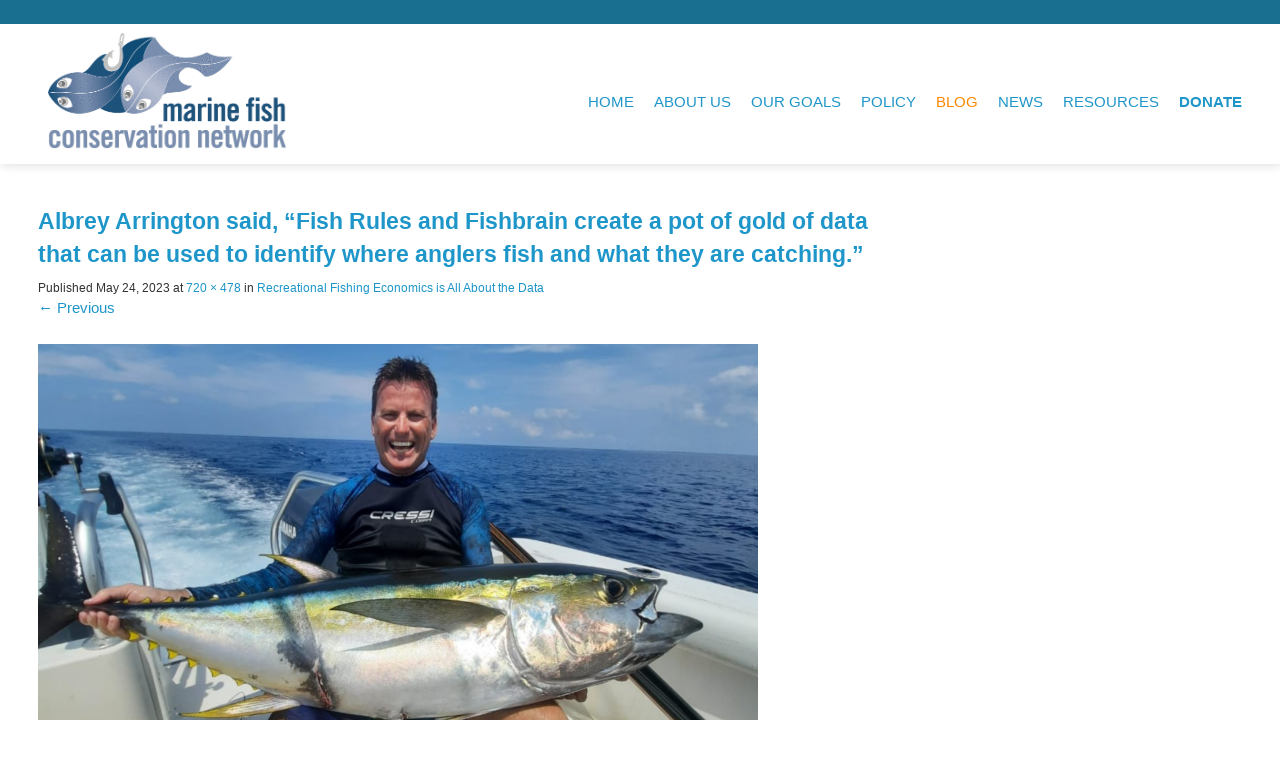

--- FILE ---
content_type: text/html; charset=UTF-8
request_url: https://conservefish.org/2023/05/24/recreational-fishing-economics-is-all-about-the-data/dr-a-arrington-fishbrain-photo-e/
body_size: 11807
content:
<!DOCTYPE html>
<html lang="en-US">
<head>
<meta charset="UTF-8" />
<meta name="viewport" content="width=device-width" />
<title>Albrey Arrington said, “Fish Rules and Fishbrain create a pot of gold of data that can be used to identify where anglers fish and what they are catching.” - Marine Fish Conservation Network</title>
<link rel="profile" href="http://gmpg.org/xfn/11" />
<link rel="pingback" href="https://conservefish.org/wordpress/xmlrpc.php" />

<link href='http://fonts.googleapis.com/css?family=Lato:100,300,400,700,100italic,300italic,400italic,700italic' rel='stylesheet' type='text/css'>
				
		

	

<!--[if lt IE 9]>
<script src="https://conservefish.org/wordpress/wp-content/themes/clay/js/html5.js" type="text/javascript"></script>
<![endif]-->

<meta name='robots' content='index, follow, max-image-preview:large, max-snippet:-1, max-video-preview:-1' />

	<!-- This site is optimized with the Yoast SEO plugin v26.8 - https://yoast.com/product/yoast-seo-wordpress/ -->
	<link rel="canonical" href="https://conservefish.org/2023/05/24/recreational-fishing-economics-is-all-about-the-data/dr-a-arrington-fishbrain-photo-e/" />
	<meta property="og:locale" content="en_US" />
	<meta property="og:type" content="article" />
	<meta property="og:title" content="Albrey Arrington said, “Fish Rules and Fishbrain create a pot of gold of data that can be used to identify where anglers fish and what they are catching.” - Marine Fish Conservation Network" />
	<meta property="og:description" content="Albrey Arrington said, “Fish Rules and Fishbrain create a pot of gold of data that can be used to identify where anglers fish and what they are catching.”" />
	<meta property="og:url" content="https://conservefish.org/2023/05/24/recreational-fishing-economics-is-all-about-the-data/dr-a-arrington-fishbrain-photo-e/" />
	<meta property="og:site_name" content="Marine Fish Conservation Network" />
	<meta property="article:publisher" content="https://www.facebook.com/pages/Marine-Fish-Conservation-Network/66237904047" />
	<meta property="article:modified_time" content="2023-05-24T19:16:04+00:00" />
	<meta property="og:image" content="https://conservefish.org/2023/05/24/recreational-fishing-economics-is-all-about-the-data/dr-a-arrington-fishbrain-photo-e" />
	<meta property="og:image:width" content="720" />
	<meta property="og:image:height" content="478" />
	<meta property="og:image:type" content="image/png" />
	<meta name="twitter:card" content="summary_large_image" />
	<meta name="twitter:site" content="@marinefishcons" />
	<script type="application/ld+json" class="yoast-schema-graph">{"@context":"https://schema.org","@graph":[{"@type":"WebPage","@id":"https://conservefish.org/2023/05/24/recreational-fishing-economics-is-all-about-the-data/dr-a-arrington-fishbrain-photo-e/","url":"https://conservefish.org/2023/05/24/recreational-fishing-economics-is-all-about-the-data/dr-a-arrington-fishbrain-photo-e/","name":"Albrey Arrington said, “Fish Rules and Fishbrain create a pot of gold of data that can be used to identify where anglers fish and what they are catching.” - Marine Fish Conservation Network","isPartOf":{"@id":"https://conservefish.org/#website"},"primaryImageOfPage":{"@id":"https://conservefish.org/2023/05/24/recreational-fishing-economics-is-all-about-the-data/dr-a-arrington-fishbrain-photo-e/#primaryimage"},"image":{"@id":"https://conservefish.org/2023/05/24/recreational-fishing-economics-is-all-about-the-data/dr-a-arrington-fishbrain-photo-e/#primaryimage"},"thumbnailUrl":"https://conservefish.org/wordpress/wp-content/uploads/Dr.-A-Arrington-Fishbrain-Photo-E.png","datePublished":"2023-05-24T19:15:38+00:00","dateModified":"2023-05-24T19:16:04+00:00","breadcrumb":{"@id":"https://conservefish.org/2023/05/24/recreational-fishing-economics-is-all-about-the-data/dr-a-arrington-fishbrain-photo-e/#breadcrumb"},"inLanguage":"en-US","potentialAction":[{"@type":"ReadAction","target":["https://conservefish.org/2023/05/24/recreational-fishing-economics-is-all-about-the-data/dr-a-arrington-fishbrain-photo-e/"]}]},{"@type":"ImageObject","inLanguage":"en-US","@id":"https://conservefish.org/2023/05/24/recreational-fishing-economics-is-all-about-the-data/dr-a-arrington-fishbrain-photo-e/#primaryimage","url":"https://conservefish.org/wordpress/wp-content/uploads/Dr.-A-Arrington-Fishbrain-Photo-E.png","contentUrl":"https://conservefish.org/wordpress/wp-content/uploads/Dr.-A-Arrington-Fishbrain-Photo-E.png","width":720,"height":478,"caption":"Albrey Arrington said, “Fish Rules and Fishbrain create a pot of gold of data that can be used to identify where anglers fish and what they are catching.”"},{"@type":"BreadcrumbList","@id":"https://conservefish.org/2023/05/24/recreational-fishing-economics-is-all-about-the-data/dr-a-arrington-fishbrain-photo-e/#breadcrumb","itemListElement":[{"@type":"ListItem","position":1,"name":"Home","item":"https://conservefish.org/"},{"@type":"ListItem","position":2,"name":"Recreational Fishing Economics is All About the Data","item":"https://conservefish.org/2023/05/24/recreational-fishing-economics-is-all-about-the-data/"},{"@type":"ListItem","position":3,"name":"Albrey Arrington said, “Fish Rules and Fishbrain create a pot of gold of data that can be used to identify where anglers fish and what they are catching.”"}]},{"@type":"WebSite","@id":"https://conservefish.org/#website","url":"https://conservefish.org/","name":"Marine Fish Conservation Network","description":"","potentialAction":[{"@type":"SearchAction","target":{"@type":"EntryPoint","urlTemplate":"https://conservefish.org/?s={search_term_string}"},"query-input":{"@type":"PropertyValueSpecification","valueRequired":true,"valueName":"search_term_string"}}],"inLanguage":"en-US"}]}</script>
	<!-- / Yoast SEO plugin. -->


<link rel='dns-prefetch' href='//static.addtoany.com' />
<link rel='dns-prefetch' href='//maxcdn.bootstrapcdn.com' />
<link rel="alternate" type="application/rss+xml" title="Marine Fish Conservation Network &raquo; Feed" href="https://conservefish.org/feed/" />
<link rel="alternate" type="application/rss+xml" title="Marine Fish Conservation Network &raquo; Comments Feed" href="https://conservefish.org/comments/feed/" />
<link rel="alternate" type="application/rss+xml" title="Marine Fish Conservation Network &raquo; Albrey Arrington said, “Fish Rules and Fishbrain create a pot of gold of data that can be used to identify where anglers fish and what they are catching.” Comments Feed" href="https://conservefish.org/2023/05/24/recreational-fishing-economics-is-all-about-the-data/dr-a-arrington-fishbrain-photo-e/#main/feed/" />
<link rel="alternate" title="oEmbed (JSON)" type="application/json+oembed" href="https://conservefish.org/wp-json/oembed/1.0/embed?url=https%3A%2F%2Fconservefish.org%2F2023%2F05%2F24%2Frecreational-fishing-economics-is-all-about-the-data%2Fdr-a-arrington-fishbrain-photo-e%2F%23main" />
<link rel="alternate" title="oEmbed (XML)" type="text/xml+oembed" href="https://conservefish.org/wp-json/oembed/1.0/embed?url=https%3A%2F%2Fconservefish.org%2F2023%2F05%2F24%2Frecreational-fishing-economics-is-all-about-the-data%2Fdr-a-arrington-fishbrain-photo-e%2F%23main&#038;format=xml" />
<style id='wp-img-auto-sizes-contain-inline-css' type='text/css'>
img:is([sizes=auto i],[sizes^="auto," i]){contain-intrinsic-size:3000px 1500px}
/*# sourceURL=wp-img-auto-sizes-contain-inline-css */
</style>
<style id='wp-emoji-styles-inline-css' type='text/css'>

	img.wp-smiley, img.emoji {
		display: inline !important;
		border: none !important;
		box-shadow: none !important;
		height: 1em !important;
		width: 1em !important;
		margin: 0 0.07em !important;
		vertical-align: -0.1em !important;
		background: none !important;
		padding: 0 !important;
	}
/*# sourceURL=wp-emoji-styles-inline-css */
</style>
<style id='wp-block-library-inline-css' type='text/css'>
:root{--wp-block-synced-color:#7a00df;--wp-block-synced-color--rgb:122,0,223;--wp-bound-block-color:var(--wp-block-synced-color);--wp-editor-canvas-background:#ddd;--wp-admin-theme-color:#007cba;--wp-admin-theme-color--rgb:0,124,186;--wp-admin-theme-color-darker-10:#006ba1;--wp-admin-theme-color-darker-10--rgb:0,107,160.5;--wp-admin-theme-color-darker-20:#005a87;--wp-admin-theme-color-darker-20--rgb:0,90,135;--wp-admin-border-width-focus:2px}@media (min-resolution:192dpi){:root{--wp-admin-border-width-focus:1.5px}}.wp-element-button{cursor:pointer}:root .has-very-light-gray-background-color{background-color:#eee}:root .has-very-dark-gray-background-color{background-color:#313131}:root .has-very-light-gray-color{color:#eee}:root .has-very-dark-gray-color{color:#313131}:root .has-vivid-green-cyan-to-vivid-cyan-blue-gradient-background{background:linear-gradient(135deg,#00d084,#0693e3)}:root .has-purple-crush-gradient-background{background:linear-gradient(135deg,#34e2e4,#4721fb 50%,#ab1dfe)}:root .has-hazy-dawn-gradient-background{background:linear-gradient(135deg,#faaca8,#dad0ec)}:root .has-subdued-olive-gradient-background{background:linear-gradient(135deg,#fafae1,#67a671)}:root .has-atomic-cream-gradient-background{background:linear-gradient(135deg,#fdd79a,#004a59)}:root .has-nightshade-gradient-background{background:linear-gradient(135deg,#330968,#31cdcf)}:root .has-midnight-gradient-background{background:linear-gradient(135deg,#020381,#2874fc)}:root{--wp--preset--font-size--normal:16px;--wp--preset--font-size--huge:42px}.has-regular-font-size{font-size:1em}.has-larger-font-size{font-size:2.625em}.has-normal-font-size{font-size:var(--wp--preset--font-size--normal)}.has-huge-font-size{font-size:var(--wp--preset--font-size--huge)}.has-text-align-center{text-align:center}.has-text-align-left{text-align:left}.has-text-align-right{text-align:right}.has-fit-text{white-space:nowrap!important}#end-resizable-editor-section{display:none}.aligncenter{clear:both}.items-justified-left{justify-content:flex-start}.items-justified-center{justify-content:center}.items-justified-right{justify-content:flex-end}.items-justified-space-between{justify-content:space-between}.screen-reader-text{border:0;clip-path:inset(50%);height:1px;margin:-1px;overflow:hidden;padding:0;position:absolute;width:1px;word-wrap:normal!important}.screen-reader-text:focus{background-color:#ddd;clip-path:none;color:#444;display:block;font-size:1em;height:auto;left:5px;line-height:normal;padding:15px 23px 14px;text-decoration:none;top:5px;width:auto;z-index:100000}html :where(.has-border-color){border-style:solid}html :where([style*=border-top-color]){border-top-style:solid}html :where([style*=border-right-color]){border-right-style:solid}html :where([style*=border-bottom-color]){border-bottom-style:solid}html :where([style*=border-left-color]){border-left-style:solid}html :where([style*=border-width]){border-style:solid}html :where([style*=border-top-width]){border-top-style:solid}html :where([style*=border-right-width]){border-right-style:solid}html :where([style*=border-bottom-width]){border-bottom-style:solid}html :where([style*=border-left-width]){border-left-style:solid}html :where(img[class*=wp-image-]){height:auto;max-width:100%}:where(figure){margin:0 0 1em}html :where(.is-position-sticky){--wp-admin--admin-bar--position-offset:var(--wp-admin--admin-bar--height,0px)}@media screen and (max-width:600px){html :where(.is-position-sticky){--wp-admin--admin-bar--position-offset:0px}}

/*# sourceURL=wp-block-library-inline-css */
</style><style id='global-styles-inline-css' type='text/css'>
:root{--wp--preset--aspect-ratio--square: 1;--wp--preset--aspect-ratio--4-3: 4/3;--wp--preset--aspect-ratio--3-4: 3/4;--wp--preset--aspect-ratio--3-2: 3/2;--wp--preset--aspect-ratio--2-3: 2/3;--wp--preset--aspect-ratio--16-9: 16/9;--wp--preset--aspect-ratio--9-16: 9/16;--wp--preset--color--black: #000000;--wp--preset--color--cyan-bluish-gray: #abb8c3;--wp--preset--color--white: #ffffff;--wp--preset--color--pale-pink: #f78da7;--wp--preset--color--vivid-red: #cf2e2e;--wp--preset--color--luminous-vivid-orange: #ff6900;--wp--preset--color--luminous-vivid-amber: #fcb900;--wp--preset--color--light-green-cyan: #7bdcb5;--wp--preset--color--vivid-green-cyan: #00d084;--wp--preset--color--pale-cyan-blue: #8ed1fc;--wp--preset--color--vivid-cyan-blue: #0693e3;--wp--preset--color--vivid-purple: #9b51e0;--wp--preset--gradient--vivid-cyan-blue-to-vivid-purple: linear-gradient(135deg,rgb(6,147,227) 0%,rgb(155,81,224) 100%);--wp--preset--gradient--light-green-cyan-to-vivid-green-cyan: linear-gradient(135deg,rgb(122,220,180) 0%,rgb(0,208,130) 100%);--wp--preset--gradient--luminous-vivid-amber-to-luminous-vivid-orange: linear-gradient(135deg,rgb(252,185,0) 0%,rgb(255,105,0) 100%);--wp--preset--gradient--luminous-vivid-orange-to-vivid-red: linear-gradient(135deg,rgb(255,105,0) 0%,rgb(207,46,46) 100%);--wp--preset--gradient--very-light-gray-to-cyan-bluish-gray: linear-gradient(135deg,rgb(238,238,238) 0%,rgb(169,184,195) 100%);--wp--preset--gradient--cool-to-warm-spectrum: linear-gradient(135deg,rgb(74,234,220) 0%,rgb(151,120,209) 20%,rgb(207,42,186) 40%,rgb(238,44,130) 60%,rgb(251,105,98) 80%,rgb(254,248,76) 100%);--wp--preset--gradient--blush-light-purple: linear-gradient(135deg,rgb(255,206,236) 0%,rgb(152,150,240) 100%);--wp--preset--gradient--blush-bordeaux: linear-gradient(135deg,rgb(254,205,165) 0%,rgb(254,45,45) 50%,rgb(107,0,62) 100%);--wp--preset--gradient--luminous-dusk: linear-gradient(135deg,rgb(255,203,112) 0%,rgb(199,81,192) 50%,rgb(65,88,208) 100%);--wp--preset--gradient--pale-ocean: linear-gradient(135deg,rgb(255,245,203) 0%,rgb(182,227,212) 50%,rgb(51,167,181) 100%);--wp--preset--gradient--electric-grass: linear-gradient(135deg,rgb(202,248,128) 0%,rgb(113,206,126) 100%);--wp--preset--gradient--midnight: linear-gradient(135deg,rgb(2,3,129) 0%,rgb(40,116,252) 100%);--wp--preset--font-size--small: 13px;--wp--preset--font-size--medium: 20px;--wp--preset--font-size--large: 36px;--wp--preset--font-size--x-large: 42px;--wp--preset--spacing--20: 0.44rem;--wp--preset--spacing--30: 0.67rem;--wp--preset--spacing--40: 1rem;--wp--preset--spacing--50: 1.5rem;--wp--preset--spacing--60: 2.25rem;--wp--preset--spacing--70: 3.38rem;--wp--preset--spacing--80: 5.06rem;--wp--preset--shadow--natural: 6px 6px 9px rgba(0, 0, 0, 0.2);--wp--preset--shadow--deep: 12px 12px 50px rgba(0, 0, 0, 0.4);--wp--preset--shadow--sharp: 6px 6px 0px rgba(0, 0, 0, 0.2);--wp--preset--shadow--outlined: 6px 6px 0px -3px rgb(255, 255, 255), 6px 6px rgb(0, 0, 0);--wp--preset--shadow--crisp: 6px 6px 0px rgb(0, 0, 0);}:where(.is-layout-flex){gap: 0.5em;}:where(.is-layout-grid){gap: 0.5em;}body .is-layout-flex{display: flex;}.is-layout-flex{flex-wrap: wrap;align-items: center;}.is-layout-flex > :is(*, div){margin: 0;}body .is-layout-grid{display: grid;}.is-layout-grid > :is(*, div){margin: 0;}:where(.wp-block-columns.is-layout-flex){gap: 2em;}:where(.wp-block-columns.is-layout-grid){gap: 2em;}:where(.wp-block-post-template.is-layout-flex){gap: 1.25em;}:where(.wp-block-post-template.is-layout-grid){gap: 1.25em;}.has-black-color{color: var(--wp--preset--color--black) !important;}.has-cyan-bluish-gray-color{color: var(--wp--preset--color--cyan-bluish-gray) !important;}.has-white-color{color: var(--wp--preset--color--white) !important;}.has-pale-pink-color{color: var(--wp--preset--color--pale-pink) !important;}.has-vivid-red-color{color: var(--wp--preset--color--vivid-red) !important;}.has-luminous-vivid-orange-color{color: var(--wp--preset--color--luminous-vivid-orange) !important;}.has-luminous-vivid-amber-color{color: var(--wp--preset--color--luminous-vivid-amber) !important;}.has-light-green-cyan-color{color: var(--wp--preset--color--light-green-cyan) !important;}.has-vivid-green-cyan-color{color: var(--wp--preset--color--vivid-green-cyan) !important;}.has-pale-cyan-blue-color{color: var(--wp--preset--color--pale-cyan-blue) !important;}.has-vivid-cyan-blue-color{color: var(--wp--preset--color--vivid-cyan-blue) !important;}.has-vivid-purple-color{color: var(--wp--preset--color--vivid-purple) !important;}.has-black-background-color{background-color: var(--wp--preset--color--black) !important;}.has-cyan-bluish-gray-background-color{background-color: var(--wp--preset--color--cyan-bluish-gray) !important;}.has-white-background-color{background-color: var(--wp--preset--color--white) !important;}.has-pale-pink-background-color{background-color: var(--wp--preset--color--pale-pink) !important;}.has-vivid-red-background-color{background-color: var(--wp--preset--color--vivid-red) !important;}.has-luminous-vivid-orange-background-color{background-color: var(--wp--preset--color--luminous-vivid-orange) !important;}.has-luminous-vivid-amber-background-color{background-color: var(--wp--preset--color--luminous-vivid-amber) !important;}.has-light-green-cyan-background-color{background-color: var(--wp--preset--color--light-green-cyan) !important;}.has-vivid-green-cyan-background-color{background-color: var(--wp--preset--color--vivid-green-cyan) !important;}.has-pale-cyan-blue-background-color{background-color: var(--wp--preset--color--pale-cyan-blue) !important;}.has-vivid-cyan-blue-background-color{background-color: var(--wp--preset--color--vivid-cyan-blue) !important;}.has-vivid-purple-background-color{background-color: var(--wp--preset--color--vivid-purple) !important;}.has-black-border-color{border-color: var(--wp--preset--color--black) !important;}.has-cyan-bluish-gray-border-color{border-color: var(--wp--preset--color--cyan-bluish-gray) !important;}.has-white-border-color{border-color: var(--wp--preset--color--white) !important;}.has-pale-pink-border-color{border-color: var(--wp--preset--color--pale-pink) !important;}.has-vivid-red-border-color{border-color: var(--wp--preset--color--vivid-red) !important;}.has-luminous-vivid-orange-border-color{border-color: var(--wp--preset--color--luminous-vivid-orange) !important;}.has-luminous-vivid-amber-border-color{border-color: var(--wp--preset--color--luminous-vivid-amber) !important;}.has-light-green-cyan-border-color{border-color: var(--wp--preset--color--light-green-cyan) !important;}.has-vivid-green-cyan-border-color{border-color: var(--wp--preset--color--vivid-green-cyan) !important;}.has-pale-cyan-blue-border-color{border-color: var(--wp--preset--color--pale-cyan-blue) !important;}.has-vivid-cyan-blue-border-color{border-color: var(--wp--preset--color--vivid-cyan-blue) !important;}.has-vivid-purple-border-color{border-color: var(--wp--preset--color--vivid-purple) !important;}.has-vivid-cyan-blue-to-vivid-purple-gradient-background{background: var(--wp--preset--gradient--vivid-cyan-blue-to-vivid-purple) !important;}.has-light-green-cyan-to-vivid-green-cyan-gradient-background{background: var(--wp--preset--gradient--light-green-cyan-to-vivid-green-cyan) !important;}.has-luminous-vivid-amber-to-luminous-vivid-orange-gradient-background{background: var(--wp--preset--gradient--luminous-vivid-amber-to-luminous-vivid-orange) !important;}.has-luminous-vivid-orange-to-vivid-red-gradient-background{background: var(--wp--preset--gradient--luminous-vivid-orange-to-vivid-red) !important;}.has-very-light-gray-to-cyan-bluish-gray-gradient-background{background: var(--wp--preset--gradient--very-light-gray-to-cyan-bluish-gray) !important;}.has-cool-to-warm-spectrum-gradient-background{background: var(--wp--preset--gradient--cool-to-warm-spectrum) !important;}.has-blush-light-purple-gradient-background{background: var(--wp--preset--gradient--blush-light-purple) !important;}.has-blush-bordeaux-gradient-background{background: var(--wp--preset--gradient--blush-bordeaux) !important;}.has-luminous-dusk-gradient-background{background: var(--wp--preset--gradient--luminous-dusk) !important;}.has-pale-ocean-gradient-background{background: var(--wp--preset--gradient--pale-ocean) !important;}.has-electric-grass-gradient-background{background: var(--wp--preset--gradient--electric-grass) !important;}.has-midnight-gradient-background{background: var(--wp--preset--gradient--midnight) !important;}.has-small-font-size{font-size: var(--wp--preset--font-size--small) !important;}.has-medium-font-size{font-size: var(--wp--preset--font-size--medium) !important;}.has-large-font-size{font-size: var(--wp--preset--font-size--large) !important;}.has-x-large-font-size{font-size: var(--wp--preset--font-size--x-large) !important;}
/*# sourceURL=global-styles-inline-css */
</style>

<style id='classic-theme-styles-inline-css' type='text/css'>
/*! This file is auto-generated */
.wp-block-button__link{color:#fff;background-color:#32373c;border-radius:9999px;box-shadow:none;text-decoration:none;padding:calc(.667em + 2px) calc(1.333em + 2px);font-size:1.125em}.wp-block-file__button{background:#32373c;color:#fff;text-decoration:none}
/*# sourceURL=/wp-includes/css/classic-themes.min.css */
</style>
<link rel='stylesheet' id='authors-list-css-css' href='https://conservefish.org/wordpress/wp-content/plugins/authors-list/backend/assets/css/front.css?ver=2.0.6.2' type='text/css' media='all' />
<link rel='stylesheet' id='jquery-ui-css-css' href='https://conservefish.org/wordpress/wp-content/plugins/authors-list/backend/assets/css/jquery-ui.css?ver=2.0.6.2' type='text/css' media='all' />
<link rel='stylesheet' id='foobox-free-min-css' href='https://conservefish.org/wordpress/wp-content/plugins/foobox-image-lightbox/free/css/foobox.free.min.css?ver=2.7.41' type='text/css' media='all' />
<link rel='stylesheet' id='cff-css' href='https://conservefish.org/wordpress/wp-content/plugins/custom-facebook-feed/assets/css/cff-style.min.css?ver=4.3.4' type='text/css' media='all' />
<link rel='stylesheet' id='sb-font-awesome-css' href='https://maxcdn.bootstrapcdn.com/font-awesome/4.7.0/css/font-awesome.min.css?ver=6.9' type='text/css' media='all' />
<link rel='stylesheet' id='style-css' href='https://conservefish.org/wordpress/wp-content/themes/clay/style.css?ver=6.9' type='text/css' media='all' />
<link rel='stylesheet' id='slideshow-css' href='https://conservefish.org/wordpress/wp-content/themes/clay/css/flexslider.css?ver=2.0' type='text/css' media='all' />
<link rel='stylesheet' id='addtoany-css' href='https://conservefish.org/wordpress/wp-content/plugins/add-to-any/addtoany.min.css?ver=1.16' type='text/css' media='all' />
<script type="text/javascript" id="addtoany-core-js-before">
/* <![CDATA[ */
window.a2a_config=window.a2a_config||{};a2a_config.callbacks=[];a2a_config.overlays=[];a2a_config.templates={};

//# sourceURL=addtoany-core-js-before
/* ]]> */
</script>
<script type="text/javascript" defer src="https://static.addtoany.com/menu/page.js" id="addtoany-core-js"></script>
<script type="text/javascript" src="https://conservefish.org/wordpress/wp-includes/js/jquery/jquery.min.js?ver=3.7.1" id="jquery-core-js"></script>
<script type="text/javascript" src="https://conservefish.org/wordpress/wp-includes/js/jquery/jquery-migrate.min.js?ver=3.4.1" id="jquery-migrate-js"></script>
<script type="text/javascript" defer src="https://conservefish.org/wordpress/wp-content/plugins/add-to-any/addtoany.min.js?ver=1.1" id="addtoany-jquery-js"></script>
<script type="text/javascript" src="https://conservefish.org/wordpress/wp-content/themes/clay/js/retina.js?ver=6.9" id="retina-js"></script>
<script type="text/javascript" src="https://conservefish.org/wordpress/wp-content/themes/clay/js/jquery.custom.js?ver=6.9" id="custom-js"></script>
<script type="text/javascript" src="https://conservefish.org/wordpress/wp-content/themes/clay/js/keyboard-image-navigation.js?ver=20120202" id="keyboard-image-navigation-js"></script>
<script type="text/javascript" id="foobox-free-min-js-before">
/* <![CDATA[ */
/* Run FooBox FREE (v2.7.41) */
var FOOBOX = window.FOOBOX = {
	ready: true,
	disableOthers: false,
	o: {wordpress: { enabled: true }, countMessage:'image %index of %total', captions: { dataTitle: ["captionTitle","title"], dataDesc: ["captionDesc","description"] }, rel: '', excludes:'.fbx-link,.nofoobox,.nolightbox,a[href*="pinterest.com/pin/create/button/"]', affiliate : { enabled: false }, error: "Could not load the item"},
	selectors: [
		".gallery", ".wp-block-gallery", ".wp-caption", ".wp-block-image", "a:has(img[class*=wp-image-])", ".foobox"
	],
	pre: function( $ ){
		// Custom JavaScript (Pre)
		
	},
	post: function( $ ){
		// Custom JavaScript (Post)
		
		// Custom Captions Code
		
	},
	custom: function( $ ){
		// Custom Extra JS
		
	}
};
//# sourceURL=foobox-free-min-js-before
/* ]]> */
</script>
<script type="text/javascript" src="https://conservefish.org/wordpress/wp-content/plugins/foobox-image-lightbox/free/js/foobox.free.min.js?ver=2.7.41" id="foobox-free-min-js"></script>
<link rel="https://api.w.org/" href="https://conservefish.org/wp-json/" /><link rel="alternate" title="JSON" type="application/json" href="https://conservefish.org/wp-json/wp/v2/media/5722" /><link rel="EditURI" type="application/rsd+xml" title="RSD" href="https://conservefish.org/wordpress/xmlrpc.php?rsd" />
<link rel='shortlink' href='https://conservefish.org/?p=5722' />
<meta name="generator" content=" " />

<style type="text/css" media="screen">


	body.admin-bar #masthead { top: 32px !important; }





	#description-social-outer { background-color: #186f8f;}
	a.social_facebook, a.social_twitter, a.social_instagram, a.social_googleplus, a.social_pinterest, a.social_linkedin, a.social_flickr, a.social_youtube, a.social_vimeo, a.social_tumblr, a.social_dribbble, a.social_map, a.social_rss, a.social_email, a.social_custom { color: #186f8f !important;}
	.social-icons li { border-color: #186f8f;}

	#footer-widgets { background-color: #dddddd;}

	body { color: #555555;}

	#description-social-outer, .navigation-main li a, .navigation-main li.current_page_parent ul a { color: #1e96c9 !important;}

	.site-title a, .navigation-main li a:hover, .navigation-main li.current-menu-item a, .navigation-main li.current_page_parent a, .navigation-main li.current_page_parent ul li.current-menu-item a { color: #ff8800 !important;}

	a, a:visited { color: #1e96c9;}

	a:hover, a:focus, a:active, #footer-outer a, #footer-outer a:visited, #footer-outer a:hover {color: #ff8800;}
	blockquote { border-color: #ff8800 !important;}

	.button, #searchsubmit, input[type="submit"], input[type="button"], .social-icons li, #footer-outer {background-color: #1e96c9 !important;}

	.button:hover, #searchsubmit:hover, input[type="submit"]:hover, input[type="button"]:hover {background-color: #ff8800 !important;}
	a.social_facebook:hover, a.social_twitter:hover, a.social_instagram:hover, a.social_googleplus:hover, a.social_pinterest:hover, a.social_linkedin:hover, a.social_flickr:hover, a.social_youtube:hover, a.social_vimeo:hover, a.social_tumblr:hover, a.social_dribbble:hover, a.social_map:hover, a.social_rss:hover, a.social_email:hover, a.social_custom:hover {color: #ff8800 !important;}


body,
button,
input,
select,
textarea {
	color: #555555;
	font-family: "Helvetica Neue", Helvetica, Arial, sans-serif;
	font-size: 15px;
	font-size: 1.5rem;
	line-height: 1.5;
	font-weight: 300;
}

body {
color:#333333;
}

h1,h2,h3,h4,h5,h6 {
	font-family: 'Lato', "Helvetica Neue", Helvetica, Arial, sans-serif;
       color:#1e96c9;

}

h1 {
	font-size: 1.7em;
	font-weight: 400;
}

h2 {
	font-size: 1.6em;
	font-weight: 400;
	text-transform: uppercase;
}

h3 {
	font-size: 1.4em;
	font-weight: 400;
}

h4 {
	font-size: 1.2em;
	text-transform: uppercase;
}

h5 {
	font-size: 1em;
}

h6 {
	font-size: .8em;
	font-style: italic;
}


.entry-content li {
margin-bottom:20px;
margin-left:25px;
}

.entry-content h3 {
margin-bottom:20px;
}

.entry-content h4 {
margin-bottom:20px;
text-transform: none;

}

.site-title.logo img
{
  max-height: 135px;
  margin-top:-5px;
}

#logo-nav-inner
{
  height: 165px;
}

#masthead
{
	height: 164px;	
}

.site-title.logo {
	width: 30%;
	margin: 5px 5px 5px 0px;
}

#site-navigation
{
  font-family: 'Lato', "Helvetica Neue", Helvetica, Arial, sans-serif;
  float: right;
  width: 65%;
  position: absolute;
  right: 0px;
  margin-top: 67px;
  margin-right: 3%;
  margin-bottom: 0px;
  margin-left: 10px;
}

#sliderRow {
	max-width: none;
	width: 100%;
	padding: 0;
	margin-top:18px;
}

.home .slideshow .details .text {
	background-color: rgba(0, 0, 0, .65);
}


.slideshow h2
 {
        color:#1e96c9;
}


.slides h2
 {
        color:#1e96c9;
}


.slideshow a
 {
        font-family: 'Lato', "Helvetica Neue", Helvetica, Arial, sans-serif;
        color:#ffffff;
}

.slideshow a:hover 
{
        color:#ff8800;
}


a.social_facebook, a.social_twitter, a.social_instagram, a.social_googleplus, a.social_pinterest, a.social_linkedin, a.social_flickr, a.social_youtube, a.social_vimeo, a.social_tumblr, a.social_dribbble, a.social_map, a.social_rss, a.social_email, a.social_custom {
	color: #F5F5F5;
}

a.social_facebook:hover, a.social_twitter:hover, a.social_instagram:hover, a.social_googleplus:hover, a.social_pinterest:hover, a.social_linkedin:hover, a.social_flickr:hover, a.social_youtube:hover, a.social_vimeo:hover, a.social_tumblr:hover, a.social_dribbble:hover, a.social_map:hover, a.social_rss:hover, a.social_email:hover, a.social_custom:hover {
	color: #ffffff;
}

#footer-outer {
	background-color: #000000;
	color: #dbd7d7;
	font-size: .8em;
	line-height: 2em;
	padding: 16px 0 2px;
}

#header-cta {
        margin-top:40px;
}

#social-icons-footer {
    margin-left: auto;
    margin-right: auto;
    width: 240px;
    margin-top:30px;
}

#social-icons-sidebar {
    margin-top: 20px;
}

.social-icons-sidebar img {
         margin-right:15px;
}

.social-icons-footer img {
         margin-right:15px;
}

.caphillnews {
  width:100%;

}

.caphillnewsitem {
margin:0px 0px 25px 0px;
padding:0;
text-align:left;
width:100%;
display:block;
background-color:#edfaff;
}

.caphillnewsitem h3 {
display:inline;
margin-bottom:5px;
margin-top:0px;
padding:0px;
}

.caphillnewsitem img {
float:left;
margin-right:25px;
margin-top:0px;
padding:0;
}

.menu-item-3411 {
font-weight:bold;
}

.donatebox a {
margin:10px 0px 25px 0px;
padding:15px 5px 15px 5px;
text-align:center;
width:100%;
display:block;
background-color:#ff8800;
color:#ffffff;
font-weight:bold;
}

.donatebox a:hover {
background-color:#ff3333;

}

.caphillfactsheetbox {
float:right;
width:320px;
margin-left:25px;
margin-bottom:15px;

}

.caphillfactsheetcontainer {
width:320px;
margin-top:8px;
}

.caphillfactsheeticon {
padding:0;
width:80px;
margin-right:20px;
vertical-align:middle;
}

.caphillfactsheetitem {
padding:0;
display:inline;
vertical-align:middle;
float:right;
width:230px;
margin-left:10px;
font-weight:bold;
font-size:small;
}

.caphillfactsheetitem1 {
padding:0;
float:right;
width:230px;
margin-left:10px;
margin-top:10px;
font-weight:bold;
font-size:small;

}


.caphillfactsheetitem2 {
padding:0;
float:right;
width:230px;
margin-left:10px;
margin-top:10px;
font-weight:bold;
font-size:small;

}


.caphillfactsheetitem3 {
padding:0;
float:right;
width:230px;
margin-left:10px;
margin-top:27px;
font-weight:bold;
font-size:small;

}


.caphillfactsheetitem4 {
padding:0;
float:right;
width:230px;
margin-left:10px;
margin-top:27px;
font-weight:bold;
font-size:small;

}




.caphillfactsheetitem5 {
padding:0;
float:right;
width:230px;
margin-left:10px;
margin-top:20px;
font-weight:bold;
font-size:small;

}


.caphillfactsheetbox h3 {
display:inline;
margin-bottom:20px;
margin-top:0px;
padding:0px;
color:#ff8800;
font-weight:normal;
}



</style>

<script type="text/javascript">
  (function(i,s,o,g,r,a,m){i['GoogleAnalyticsObject']=r;i[r]=i[r]||function(){
  (i[r].q=i[r].q||[]).push(arguments)},i[r].l=1*new Date();a=s.createElement(o),
  m=s.getElementsByTagName(o)[0];a.async=1;a.src=g;m.parentNode.insertBefore(a,m)
  })(window,document,'script','//www.google-analytics.com/analytics.js','ga');

  ga('create', 'UA-62745388-1', 'auto');
  ga('send', 'pageview');


</script>
        <script type="text/javascript" >
            jQuery(window).load(function() {
                jQuery('.flexslider').flexslider({
                    animation: "fade",
                    direction: "horizontal",
                    slideshowSpeed: 5000,
                    animationSpeed: 500
                });
            });
        </script>
    		<style type="text/css" id="wp-custom-css">
			h3 {font-weight:bold;
	margin-bottom:15px;}

#caphilltest {line-height:1.5em;}

#caphilltest p {line-height:1.5em;}

#caphilltest h4 {margin-top:10px;}

#caphilltest li {
		margin-bottom:2px;
	}

#caphilltest h3 {
	line-height:1.3em;
	color:#1e96c9;
	border-bottom:2px solid #ff8800;
	margin-bottom:5px;
	padding-left:2px;

}

#caphilltest ul {
	margin:3px; 3px; 3px; 15px;
}

#caphillmenu {
	background-color:#186f8f;
	padding:2px;

}

#caphillmenubox {
		background-color:#f2faff;
	padding:2px;
	max-width:300px;
	float:right;
	margin:0px 0xp 25px 0px;

	
}

#caphillmenubox h3 {
border-bottom:0px;
	background-color:#1e96c9;
	display:block;
	color:#ffffff;
}

#caphillcontent h3 {
		color:#1e96c9;
	border-bottom:2px solid #ff8800;
	margin-bottom:15px;
	margin-top:15px;
	padding-left:2px;
}
#caphillnewsstories {
float:left;
        max-width:533px;
        margin:auto;
        padding-right:25px;

}

#caphillnewsstories h4 {display:inline-block;
	font-weight:bold;
	color:#1e96c9;
	margin-bottom:10px;
	margin-top:10px;
	padding-left:0px;
}


#caphillinset {
	float:left;
	max-width:300px;
	margin:auto;
	margin:15px 0xp 10px 0px;
	background-color:#1e96c9;
	color: #ffffff;
}

#caphillinset h3 {
	color: #ffffff;
	padding: 3px 3px 3px 3px;

}

#caphillinset p {
	color: #ffffff;
	padding: 3px 3px 3px 3px;
	font-weight:bold;
}

.white {color:#ffffff;}


#caphillinset a {
	color: #ffffff;
}

#caphillinset a:hover {
	color: #ff8800;
}

		</style>
		
</head>

<body class="attachment wp-singular attachment-template-default single single-attachment postid-5722 attachmentid-5722 attachment-png wp-theme-clay group-blog">
<div id="page" class="hfeed site">
		<header id="masthead" class="site-header" role="banner">
    	<div id="description-social-outer">
	    	<div id="description-social-inner">
                <h2 class="site-description"></h2>
                
				
            </div>
        </div>
    	<div id="logo-nav-outer">
			            <div id="logo-nav-inner">
                				
                    <h1 class="site-title logo"><a href="https://conservefish.org"><img src="https://conservefish.org/wordpress/wp-content/uploads/2015/02/mfcn-logo-135h_transparent.png" alt="Marine Fish Conservation Network" /></a></h1>
                	

                <nav id="site-navigation" class="navigation-main" role="navigation">
                    <h1 class="menu-toggle">Menu</h1>
                    <div class="screen-reader-text skip-link"><a href="#content" title="Skip to content">Skip to content</a></div>
        
                    <div id="menu-main-navigation-container">
                    <div class="menu-menu-1-container"><ul id="menu-menu-1" class="menu"><li id="menu-item-31" class="menu-item menu-item-type-post_type menu-item-object-page menu-item-home menu-item-31"><a href="https://conservefish.org/">Home</a></li>
<li id="menu-item-37" class="menu-item menu-item-type-post_type menu-item-object-page menu-item-has-children menu-item-37"><a href="https://conservefish.org/about-us/">About Us</a>
<ul class="sub-menu">
	<li id="menu-item-115" class="menu-item menu-item-type-post_type menu-item-object-page menu-item-115"><a href="https://conservefish.org/about-us/our-history/">Our History</a></li>
	<li id="menu-item-6391" class="menu-item menu-item-type-post_type menu-item-object-page menu-item-6391"><a href="https://conservefish.org/about-us/our-team/">Our Team</a></li>
	<li id="menu-item-32" class="menu-item menu-item-type-post_type menu-item-object-page menu-item-32"><a href="https://conservefish.org/partners/">Partners</a></li>
	<li id="menu-item-133" class="menu-item menu-item-type-post_type menu-item-object-page menu-item-133"><a href="https://conservefish.org/about-us/network-policy-council/">Network Policy Council</a></li>
	<li id="menu-item-43" class="menu-item menu-item-type-post_type menu-item-object-page menu-item-43"><a href="https://conservefish.org/contact-us/">Contact Us</a></li>
</ul>
</li>
<li id="menu-item-4564" class="menu-item menu-item-type-post_type menu-item-object-page menu-item-has-children menu-item-4564"><a href="https://conservefish.org/our-goals/">Our Goals</a>
<ul class="sub-menu">
	<li id="menu-item-4566" class="menu-item menu-item-type-post_type menu-item-object-page menu-item-4566"><a href="https://conservefish.org/our-goals/">Our Goals</a></li>
	<li id="menu-item-3377" class="menu-item menu-item-type-post_type menu-item-object-page menu-item-3377"><a href="https://conservefish.org/msa-reauthorization/">Legislative Priorities</a></li>
	<li id="menu-item-97" class="menu-item menu-item-type-post_type menu-item-object-page menu-item-97"><a href="https://conservefish.org/our-goals/healthy-oceans/">Healthy Oceans &#038; Fisheries</a></li>
	<li id="menu-item-99" class="menu-item menu-item-type-post_type menu-item-object-page menu-item-99"><a href="https://conservefish.org/our-goals/working-waterfronts/">Working Waterfronts</a></li>
	<li id="menu-item-96" class="menu-item menu-item-type-post_type menu-item-object-page menu-item-96"><a href="https://conservefish.org/healthy-oceans/the-fishing-tradition/">Recreational Fishing</a></li>
	<li id="menu-item-3437" class="menu-item menu-item-type-post_type menu-item-object-page menu-item-3437"><a href="https://conservefish.org/healthy-oceans/sustainable-seafood/">Sustainable Seafood</a></li>
	<li id="menu-item-4579" class="menu-item menu-item-type-post_type menu-item-object-page menu-item-4579"><a href="https://conservefish.org/our-goals/ensuring-climate-resilient-fisheries-and-oceans/">Climate-Resilient Fisheries</a></li>
</ul>
</li>
<li id="menu-item-72" class="menu-item menu-item-type-post_type menu-item-object-page menu-item-has-children menu-item-72"><a href="https://conservefish.org/on-capitol-hill/">Policy</a>
<ul class="sub-menu">
	<li id="menu-item-3369" class="menu-item menu-item-type-post_type menu-item-object-page menu-item-3369"><a href="https://conservefish.org/on-capitol-hill/">Shaping Fisheries Policy</a></li>
	<li id="menu-item-6602" class="menu-item menu-item-type-post_type menu-item-object-page menu-item-6602"><a href="https://conservefish.org/on-capitol-hill/usda-support-for-the-domestic-seafood-industry/">USDA Support for the Seafood Industry</a></li>
	<li id="menu-item-3407" class="menu-item menu-item-type-post_type menu-item-object-page menu-item-3407"><a href="https://conservefish.org/on-capitol-hill/marine-fish-conservation-networks-assessment-of-magnuson-stevens-related-legislation/">Assessment: Magnuson-Stevens-Related Legislation</a></li>
	<li id="menu-item-1024" class="menu-item menu-item-type-post_type menu-item-object-page menu-item-1024"><a href="https://conservefish.org/healthy-oceans/magnuson-stevens-act-upholding-a-legacy-of-success/">About the Magnuson-Stevens Act</a></li>
	<li id="menu-item-4465" class="menu-item menu-item-type-post_type menu-item-object-page menu-item-4465"><a href="https://conservefish.org/pebble-mine-and-bristol-bay-alaska-the-wrong-mine-in-the-wrong-place/">Bristol Bay/Pebble Mine</a></li>
</ul>
</li>
<li id="menu-item-40" class="menu-item menu-item-type-post_type menu-item-object-page current_page_parent menu-item-40"><a href="https://conservefish.org/blog/">Blog</a></li>
<li id="menu-item-58" class="menu-item menu-item-type-post_type menu-item-object-page menu-item-58"><a href="https://conservefish.org/news/">News</a></li>
<li id="menu-item-4434" class="menu-item menu-item-type-post_type menu-item-object-page menu-item-has-children menu-item-4434"><a href="https://conservefish.org/resources/">Resources</a>
<ul class="sub-menu">
	<li id="menu-item-5164" class="menu-item menu-item-type-custom menu-item-object-custom menu-item-5164"><a href="https://conservefish.org/resources/">All Resources</a></li>
	<li id="menu-item-5163" class="menu-item menu-item-type-post_type menu-item-object-page menu-item-5163"><a href="https://conservefish.org/resources/waterside-chat/">Waterside Chat</a></li>
</ul>
</li>
<li id="menu-item-3411" class="menu-item menu-item-type-post_type menu-item-object-page menu-item-3411"><a href="https://conservefish.org/donate/">DONATE</a></li>
</ul></div>                    </div>
                </nav><!-- #site-navigation -->
            </div>
        </div>
	</header><!-- #masthead -->

	<div id="main" class="site-main">
        <div id="header-cta">
                </div>

	<div id="primary" class="content-area image-attachment">
		<div id="content" class="site-content" role="main">

		
			<article id="post-5722" class="post-5722 attachment type-attachment status-inherit hentry">
				<header class="entry-header">
					<h1 class="entry-title">Albrey Arrington said, “Fish Rules and Fishbrain create a pot of gold of data that can be used to identify where anglers fish and what they are catching.”</h1>

					<div class="entry-meta">
						Published <span class="entry-date"><time class="entry-date" datetime="2023-05-24T19:15:38+00:00">May 24, 2023</time></span> at <a href="https://conservefish.org/wordpress/wp-content/uploads/Dr.-A-Arrington-Fishbrain-Photo-E.png" title="Link to full-size image">720 &times; 478</a> in <a href="https://conservefish.org/2023/05/24/recreational-fishing-economics-is-all-about-the-data/" title="Return to Recreational Fishing Economics is All About the Data" rel="gallery">Recreational Fishing Economics is All About the Data</a>											</div><!-- .entry-meta -->

					<nav role="navigation" id="image-navigation" class="navigation-image">
						<div class="previous"><a href='https://conservefish.org/2023/05/24/recreational-fishing-economics-is-all-about-the-data/gps-chart-two/#main'><span class="meta-nav">&larr;</span> Previous</a></div>
						<div class="next"></div>
					</nav><!-- #image-navigation -->
				</header><!-- .entry-header -->

				<div class="entry-content">

					<div class="entry-attachment">
						<div class="attachment">
							
							<a href="https://conservefish.org/2023/05/24/recreational-fishing-economics-is-all-about-the-data/spud-woodward/#main" title="Albrey Arrington said, “Fish Rules and Fishbrain create a pot of gold of data that can be used to identify where anglers fish and what they are catching.”" rel="attachment"><img width="720" height="478" src="https://conservefish.org/wordpress/wp-content/uploads/Dr.-A-Arrington-Fishbrain-Photo-E.png" class="attachment-1200x1200 size-1200x1200" alt="Albrey Arrington said, “Fish Rules and Fishbrain create a pot of gold of data that can be used to identify where anglers fish and what they are catching.”" decoding="async" fetchpriority="high" srcset="https://conservefish.org/wordpress/wp-content/uploads/Dr.-A-Arrington-Fishbrain-Photo-E.png 720w, https://conservefish.org/wordpress/wp-content/uploads/Dr.-A-Arrington-Fishbrain-Photo-E-350x232.png 350w" sizes="(max-width: 720px) 100vw, 720px" /></a>
						</div><!-- .attachment -->

												<div class="entry-caption">
							<p>Albrey Arrington said, “Fish Rules and Fishbrain create a pot of gold of data that can be used to identify where anglers fish and what they are catching.”</p>
						</div><!-- .entry-caption -->
											</div><!-- .entry-attachment -->

					<div class="addtoany_share_save_container addtoany_content addtoany_content_top">
<div class="a2a_kit a2a_kit_size_32 addtoany_list" data-a2a-url="https://conservefish.org/2023/05/24/recreational-fishing-economics-is-all-about-the-data/dr-a-arrington-fishbrain-photo-e/#main" data-a2a-title="Albrey Arrington said, “Fish Rules and Fishbrain create a pot of gold of data that can be used to identify where anglers fish and what they are catching.”"><a class="a2a_button_twitter" href="https://www.addtoany.com/add_to/twitter?linkurl=https%3A%2F%2Fconservefish.org%2F2023%2F05%2F24%2Frecreational-fishing-economics-is-all-about-the-data%2Fdr-a-arrington-fishbrain-photo-e%2F%23main&amp;linkname=Albrey%20Arrington%20said%2C%20%E2%80%9CFish%20Rules%20and%20Fishbrain%20create%20a%20pot%20of%20gold%20of%20data%20that%20can%20be%20used%20to%20identify%20where%20anglers%20fish%20and%20what%20they%20are%20catching.%E2%80%9D" title="Twitter" rel="nofollow noopener" target="_blank"></a><a class="a2a_button_facebook" href="https://www.addtoany.com/add_to/facebook?linkurl=https%3A%2F%2Fconservefish.org%2F2023%2F05%2F24%2Frecreational-fishing-economics-is-all-about-the-data%2Fdr-a-arrington-fishbrain-photo-e%2F%23main&amp;linkname=Albrey%20Arrington%20said%2C%20%E2%80%9CFish%20Rules%20and%20Fishbrain%20create%20a%20pot%20of%20gold%20of%20data%20that%20can%20be%20used%20to%20identify%20where%20anglers%20fish%20and%20what%20they%20are%20catching.%E2%80%9D" title="Facebook" rel="nofollow noopener" target="_blank"></a><a class="a2a_button_linkedin" href="https://www.addtoany.com/add_to/linkedin?linkurl=https%3A%2F%2Fconservefish.org%2F2023%2F05%2F24%2Frecreational-fishing-economics-is-all-about-the-data%2Fdr-a-arrington-fishbrain-photo-e%2F%23main&amp;linkname=Albrey%20Arrington%20said%2C%20%E2%80%9CFish%20Rules%20and%20Fishbrain%20create%20a%20pot%20of%20gold%20of%20data%20that%20can%20be%20used%20to%20identify%20where%20anglers%20fish%20and%20what%20they%20are%20catching.%E2%80%9D" title="LinkedIn" rel="nofollow noopener" target="_blank"></a></div>
</div>
<p>Dave Monti</p>
<div class="addtoany_share_save_container addtoany_content addtoany_content_bottom">
<div class="a2a_kit a2a_kit_size_32 addtoany_list" data-a2a-url="https://conservefish.org/2023/05/24/recreational-fishing-economics-is-all-about-the-data/dr-a-arrington-fishbrain-photo-e/#main" data-a2a-title="Albrey Arrington said, “Fish Rules and Fishbrain create a pot of gold of data that can be used to identify where anglers fish and what they are catching.”"><a class="a2a_button_twitter" href="https://www.addtoany.com/add_to/twitter?linkurl=https%3A%2F%2Fconservefish.org%2F2023%2F05%2F24%2Frecreational-fishing-economics-is-all-about-the-data%2Fdr-a-arrington-fishbrain-photo-e%2F%23main&amp;linkname=Albrey%20Arrington%20said%2C%20%E2%80%9CFish%20Rules%20and%20Fishbrain%20create%20a%20pot%20of%20gold%20of%20data%20that%20can%20be%20used%20to%20identify%20where%20anglers%20fish%20and%20what%20they%20are%20catching.%E2%80%9D" title="Twitter" rel="nofollow noopener" target="_blank"></a><a class="a2a_button_facebook" href="https://www.addtoany.com/add_to/facebook?linkurl=https%3A%2F%2Fconservefish.org%2F2023%2F05%2F24%2Frecreational-fishing-economics-is-all-about-the-data%2Fdr-a-arrington-fishbrain-photo-e%2F%23main&amp;linkname=Albrey%20Arrington%20said%2C%20%E2%80%9CFish%20Rules%20and%20Fishbrain%20create%20a%20pot%20of%20gold%20of%20data%20that%20can%20be%20used%20to%20identify%20where%20anglers%20fish%20and%20what%20they%20are%20catching.%E2%80%9D" title="Facebook" rel="nofollow noopener" target="_blank"></a><a class="a2a_button_linkedin" href="https://www.addtoany.com/add_to/linkedin?linkurl=https%3A%2F%2Fconservefish.org%2F2023%2F05%2F24%2Frecreational-fishing-economics-is-all-about-the-data%2Fdr-a-arrington-fishbrain-photo-e%2F%23main&amp;linkname=Albrey%20Arrington%20said%2C%20%E2%80%9CFish%20Rules%20and%20Fishbrain%20create%20a%20pot%20of%20gold%20of%20data%20that%20can%20be%20used%20to%20identify%20where%20anglers%20fish%20and%20what%20they%20are%20catching.%E2%80%9D" title="LinkedIn" rel="nofollow noopener" target="_blank"></a></div>
</div>
					
				</div><!-- .entry-content -->

				<footer class="entry-meta">
											Trackbacks are closed, but you can <a class="comment-link" href="#respond" title="Post a comment">post a comment</a>.														</footer><!-- .entry-meta -->
			</article><!-- #post-5722 -->

			

	<div id="comments" class="comments-area">

	
	
	
		<div id="respond" class="comment-respond">
		<h3 id="reply-title" class="comment-reply-title">Leave a Reply <small><a rel="nofollow" id="cancel-comment-reply-link" href="/2023/05/24/recreational-fishing-economics-is-all-about-the-data/dr-a-arrington-fishbrain-photo-e/#respond" style="display:none;">Cancel reply</a></small></h3><form action="https://conservefish.org/wordpress/wp-comments-post.php" method="post" id="commentform" class="comment-form"><p class="comment-notes"><span id="email-notes">Your email address will not be published.</span> <span class="required-field-message">Required fields are marked <span class="required">*</span></span></p><p class="comment-form-comment"><label for="comment">Comment <span class="required">*</span></label> <textarea id="comment" name="comment" cols="45" rows="8" maxlength="65525" required="required"></textarea></p><p class="comment-form-author"><label for="author">Name <span class="required">*</span></label> <input id="author" name="author" type="text" value="" size="30" maxlength="245" autocomplete="name" required="required" /></p>
<p class="comment-form-email"><label for="email">Email <span class="required">*</span></label> <input id="email" name="email" type="text" value="" size="30" maxlength="100" aria-describedby="email-notes" autocomplete="email" required="required" /></p>
<p class="comment-form-url"><label for="url">Website</label> <input id="url" name="url" type="text" value="" size="30" maxlength="200" autocomplete="url" /></p>
<p class="form-submit"><input name="submit" type="submit" id="submit" class="submit" value="Post Comment" /> <input type='hidden' name='comment_post_ID' value='5722' id='comment_post_ID' />
<input type='hidden' name='comment_parent' id='comment_parent' value='0' />
</p><p style="display: none;"><input type="hidden" id="akismet_comment_nonce" name="akismet_comment_nonce" value="6797053865" /></p><p style="display: none !important;" class="akismet-fields-container" data-prefix="ak_"><label>&#916;<textarea name="ak_hp_textarea" cols="45" rows="8" maxlength="100"></textarea></label><input type="hidden" id="ak_js_1" name="ak_js" value="214"/><script>document.getElementById( "ak_js_1" ).setAttribute( "value", ( new Date() ).getTime() );</script></p></form>	</div><!-- #respond -->
	
</div><!-- #comments -->

		
		</div><!-- #content -->
	</div><!-- #primary -->


	</div><!-- #main -->

        <div id="footer-widgets" class="widget-area" role="complementary">
        	<div id="footer-widget-wrap" class="clear">

            
				
			
            </div>
        </div><!-- #footer-widgets -->

	<footer id="footer-outer" class="site-footer" role="contentinfo">
    	<div id="footer-inner">
						        	<div id="footer-left">
                <div class="site-info">
                	<p><strong>&copy; 2026 Marine Fish Conservation Network</strong> </p>
                </div><!-- .site-info -->
            </div>
            <div id="footer-right">
				<div class="credit">
					<p>3033 Wilson Blvd #700, Arlington, VA 22201</p>
				</div><!-- .credit -->
            </div>
        </div>
	</footer><!-- #footer -->

</div><!-- #page -->

<script type="speculationrules">
{"prefetch":[{"source":"document","where":{"and":[{"href_matches":"/*"},{"not":{"href_matches":["/wordpress/wp-*.php","/wordpress/wp-admin/*","/wordpress/wp-content/uploads/*","/wordpress/wp-content/*","/wordpress/wp-content/plugins/*","/wordpress/wp-content/themes/clay/*","/*\\?(.+)"]}},{"not":{"selector_matches":"a[rel~=\"nofollow\"]"}},{"not":{"selector_matches":".no-prefetch, .no-prefetch a"}}]},"eagerness":"conservative"}]}
</script>
<!-- Custom Facebook Feed JS -->
<script type="text/javascript">var cffajaxurl = "https://conservefish.org/wordpress/wp-admin/admin-ajax.php";
var cfflinkhashtags = "true";
</script>
<script type="text/javascript" src="https://conservefish.org/wordpress/wp-includes/js/jquery/ui/core.min.js?ver=1.13.3" id="jquery-ui-core-js"></script>
<script type="text/javascript" src="https://conservefish.org/wordpress/wp-includes/js/jquery/ui/mouse.min.js?ver=1.13.3" id="jquery-ui-mouse-js"></script>
<script type="text/javascript" src="https://conservefish.org/wordpress/wp-includes/js/jquery/ui/slider.min.js?ver=1.13.3" id="jquery-ui-slider-js"></script>
<script type="text/javascript" id="authors-list-js-js-extra">
/* <![CDATA[ */
var authorsListAjaxSearch = {"ajaxurl":"https://conservefish.org/wordpress/wp-admin/admin-ajax.php","nonce":"763f13ef1a"};
//# sourceURL=authors-list-js-js-extra
/* ]]> */
</script>
<script type="text/javascript" src="https://conservefish.org/wordpress/wp-content/plugins/authors-list/backend/assets/js/front.js?ver=2.0.6.2" id="authors-list-js-js"></script>
<script type="text/javascript" src="https://conservefish.org/wordpress/wp-content/plugins/custom-facebook-feed/assets/js/cff-scripts.min.js?ver=4.3.4" id="cffscripts-js"></script>
<script type="text/javascript" src="https://conservefish.org/wordpress/wp-content/themes/clay/js/navigation.js?ver=20120206" id="navigation-js"></script>
<script type="text/javascript" src="https://conservefish.org/wordpress/wp-content/themes/clay/js/skip-link-focus-fix.js?ver=20130115" id="skip-link-focus-fix-js"></script>
<script type="text/javascript" src="https://conservefish.org/wordpress/wp-content/themes/clay/js/jquery.flexslider-min.js?ver=1.8" id="slideshow-js"></script>
<script type="text/javascript" src="https://conservefish.org/wordpress/wp-includes/js/comment-reply.min.js?ver=6.9" id="comment-reply-js" async="async" data-wp-strategy="async" fetchpriority="low"></script>
<script defer type="text/javascript" src="https://conservefish.org/wordpress/wp-content/plugins/akismet/_inc/akismet-frontend.js?ver=1762987013" id="akismet-frontend-js"></script>
<script id="wp-emoji-settings" type="application/json">
{"baseUrl":"https://s.w.org/images/core/emoji/17.0.2/72x72/","ext":".png","svgUrl":"https://s.w.org/images/core/emoji/17.0.2/svg/","svgExt":".svg","source":{"concatemoji":"https://conservefish.org/wordpress/wp-includes/js/wp-emoji-release.min.js?ver=6.9"}}
</script>
<script type="module">
/* <![CDATA[ */
/*! This file is auto-generated */
const a=JSON.parse(document.getElementById("wp-emoji-settings").textContent),o=(window._wpemojiSettings=a,"wpEmojiSettingsSupports"),s=["flag","emoji"];function i(e){try{var t={supportTests:e,timestamp:(new Date).valueOf()};sessionStorage.setItem(o,JSON.stringify(t))}catch(e){}}function c(e,t,n){e.clearRect(0,0,e.canvas.width,e.canvas.height),e.fillText(t,0,0);t=new Uint32Array(e.getImageData(0,0,e.canvas.width,e.canvas.height).data);e.clearRect(0,0,e.canvas.width,e.canvas.height),e.fillText(n,0,0);const a=new Uint32Array(e.getImageData(0,0,e.canvas.width,e.canvas.height).data);return t.every((e,t)=>e===a[t])}function p(e,t){e.clearRect(0,0,e.canvas.width,e.canvas.height),e.fillText(t,0,0);var n=e.getImageData(16,16,1,1);for(let e=0;e<n.data.length;e++)if(0!==n.data[e])return!1;return!0}function u(e,t,n,a){switch(t){case"flag":return n(e,"\ud83c\udff3\ufe0f\u200d\u26a7\ufe0f","\ud83c\udff3\ufe0f\u200b\u26a7\ufe0f")?!1:!n(e,"\ud83c\udde8\ud83c\uddf6","\ud83c\udde8\u200b\ud83c\uddf6")&&!n(e,"\ud83c\udff4\udb40\udc67\udb40\udc62\udb40\udc65\udb40\udc6e\udb40\udc67\udb40\udc7f","\ud83c\udff4\u200b\udb40\udc67\u200b\udb40\udc62\u200b\udb40\udc65\u200b\udb40\udc6e\u200b\udb40\udc67\u200b\udb40\udc7f");case"emoji":return!a(e,"\ud83e\u1fac8")}return!1}function f(e,t,n,a){let r;const o=(r="undefined"!=typeof WorkerGlobalScope&&self instanceof WorkerGlobalScope?new OffscreenCanvas(300,150):document.createElement("canvas")).getContext("2d",{willReadFrequently:!0}),s=(o.textBaseline="top",o.font="600 32px Arial",{});return e.forEach(e=>{s[e]=t(o,e,n,a)}),s}function r(e){var t=document.createElement("script");t.src=e,t.defer=!0,document.head.appendChild(t)}a.supports={everything:!0,everythingExceptFlag:!0},new Promise(t=>{let n=function(){try{var e=JSON.parse(sessionStorage.getItem(o));if("object"==typeof e&&"number"==typeof e.timestamp&&(new Date).valueOf()<e.timestamp+604800&&"object"==typeof e.supportTests)return e.supportTests}catch(e){}return null}();if(!n){if("undefined"!=typeof Worker&&"undefined"!=typeof OffscreenCanvas&&"undefined"!=typeof URL&&URL.createObjectURL&&"undefined"!=typeof Blob)try{var e="postMessage("+f.toString()+"("+[JSON.stringify(s),u.toString(),c.toString(),p.toString()].join(",")+"));",a=new Blob([e],{type:"text/javascript"});const r=new Worker(URL.createObjectURL(a),{name:"wpTestEmojiSupports"});return void(r.onmessage=e=>{i(n=e.data),r.terminate(),t(n)})}catch(e){}i(n=f(s,u,c,p))}t(n)}).then(e=>{for(const n in e)a.supports[n]=e[n],a.supports.everything=a.supports.everything&&a.supports[n],"flag"!==n&&(a.supports.everythingExceptFlag=a.supports.everythingExceptFlag&&a.supports[n]);var t;a.supports.everythingExceptFlag=a.supports.everythingExceptFlag&&!a.supports.flag,a.supports.everything||((t=a.source||{}).concatemoji?r(t.concatemoji):t.wpemoji&&t.twemoji&&(r(t.twemoji),r(t.wpemoji)))});
//# sourceURL=https://conservefish.org/wordpress/wp-includes/js/wp-emoji-loader.min.js
/* ]]> */
</script>

</body>
</html>

--- FILE ---
content_type: text/plain
request_url: https://www.google-analytics.com/j/collect?v=1&_v=j102&a=1270373448&t=pageview&_s=1&dl=https%3A%2F%2Fconservefish.org%2F2023%2F05%2F24%2Frecreational-fishing-economics-is-all-about-the-data%2Fdr-a-arrington-fishbrain-photo-e%2F&ul=en-us%40posix&dt=Albrey%20Arrington%20said%2C%20%E2%80%9CFish%20Rules%20and%20Fishbrain%20create%20a%20pot%20of%20gold%20of%20data%20that%20can%20be%20used%20to%20identify%20where%20anglers%20fish%20and%20what%20they%20are%20catching.%E2%80%9D%20-%20Marine%20Fish%20Conservation%20Network&sr=1280x720&vp=1280x720&_u=IEBAAEABAAAAACAAI~&jid=326732065&gjid=712904421&cid=804825163.1769261322&tid=UA-62745388-1&_gid=1079905195.1769261322&_r=1&_slc=1&z=1353025256
body_size: -451
content:
2,cG-H5TTQXNK50